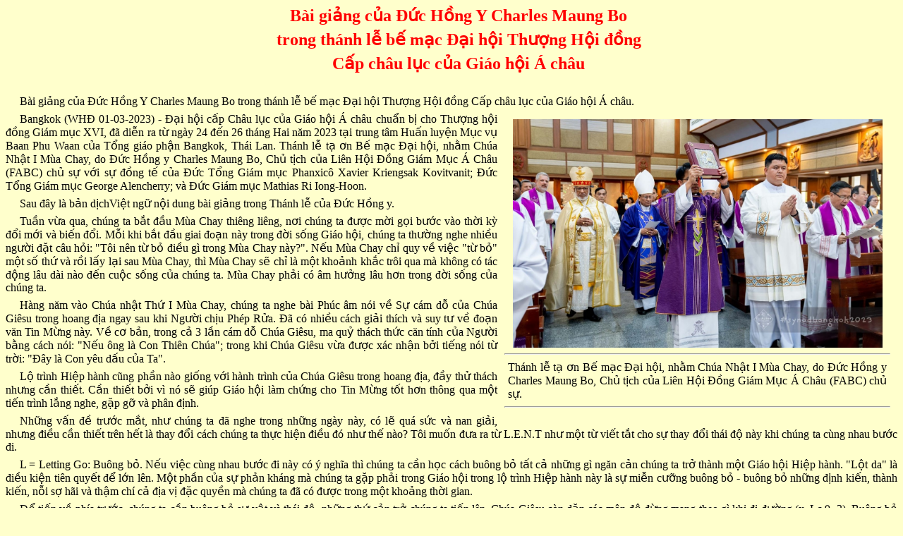

--- FILE ---
content_type: text/html
request_url: https://vntaiwan.catholic.org.tw/23news/23news0294.htm
body_size: 23258
content:
<html>

<head>
<meta http-equiv="Content-Type" content="text/html; charset=UTF-8">
<meta name="GENERATOR" content="Microsoft FrontPage 4.0">
<meta name="ProgId" content="FrontPage.Editor.Document">
<title>Bai giang cua DHY Maung Bo </title>
</head>

<body bgcolor="#FFFFCC">

<p style="text-indent: 20; margin-left: 0; margin-right: 0; margin-top: 6; margin-bottom: 6" align="center"><b><font face="Times New Roman" size="5" color="#FF0000">B&#224;i
gi&#7843;ng c&#7911;a &#208;&#7913;c H&#7891;ng Y Charles Maung Bo</font></b></p>
<p style="text-indent: 20; margin-left: 0; margin-right: 0; margin-top: 6; margin-bottom: 6" align="center"><b><font face="Times New Roman" size="5" color="#FF0000">trong
th&#225;nh l&#7877; b&#7871; m&#7841;c &#208;&#7841;i h&#7897;i Th&#432;&#7907;ng H&#7897;i &#273;&#7891;ng</font></b></p>
<p style="text-indent: 20; margin-left: 0; margin-right: 0; margin-top: 6; margin-bottom: 6" align="center"><b><font face="Times New Roman" size="5" color="#FF0000">C&#7845;p
ch&#226;u l&#7909;c c&#7911;a Gi&#225;o h&#7897;i &#193; ch&#226;u</font></b></p>
<p style="text-indent: 20; margin-left: 0; margin-right: 0; margin-top: 6; margin-bottom: 6" align="center">&nbsp;</p>
<p style="text-indent: 20; margin-left: 0; margin-right: 0; margin-top: 6; margin-bottom: 6" align="justify"><font face="Times New Roman" size="3">B&#224;i
gi&#7843;ng c&#7911;a &#208;&#7913;c H&#7891;ng Y Charles Maung Bo trong th&#225;nh l&#7877; b&#7871; m&#7841;c
&#208;&#7841;i h&#7897;i Th&#432;&#7907;ng H&#7897;i &#273;&#7891;ng C&#7845;p ch&#226;u l&#7909;c c&#7911;a Gi&#225;o h&#7897;i &#193;
ch&#226;u.</font><span style="font-family:Times New Roman"><font face="Times New Roman" size="3"><o:p></font></span><i><span style="font-family:Times New Roman;mso-bidi-font-style:italic"><font face="Times New Roman" size="3"></o:p></font></span></i><span style="font-family:Times New Roman"><font face="Times New Roman" size="3"><o:p></font></span></p>

      <TABLE align=right border=0 cellPadding=10 cellSpacing=0 width="567">
        <TBODY>
        <TR>
          <TD class=BORDER width="545" height="102">
            <p align="center" style="margin-top: 0; margin-bottom: 0"><font face="Times New Roman" size="3"><IMG src="charlesbo.jpg" width="524" height="324"></font></p>
            <hr>
            <p align="justify" style="margin-left: 5; margin-right: 5; margin-top: 0; margin-bottom: 0"><font face="Times New Roman" size="3">
Th&#225;nh l&#7877; t&#7841; &#417;n B&#7871; m&#7841;c &#208;&#7841;i h&#7897;i, nh&#7857;m Ch&#250;a Nh&#7853;t I M&#249;a Chay,
do &#208;&#7913;c H&#7891;ng y Charles Maung Bo, Ch&#7911; t&#7883;ch c&#7911;a Li&#234;n H&#7897;i &#208;&#7891;ng
Gi&#225;m M&#7909;c &#193; Ch&#226;u (FABC) ch&#7911; s&#7921;.</font></p>
            <hr>
          </TD></TR>
        </TBODY></TABLE>

<p style="text-indent: 20; margin-left: 0; margin-right: 0; margin-top: 6; margin-bottom: 6" align="justify"><font face="Times New Roman" size="3">Bangkok
(WH&#208; 01-03-2023) - &#208;&#7841;i h&#7897;i c&#7845;p Ch&#226;u l&#7909;c c&#7911;a Gi&#225;o h&#7897;i &#193;
ch&#226;u chu&#7849;n b&#7883; cho Th&#432;&#7907;ng h&#7897;i &#273;&#7891;ng Gi&#225;m m&#7909;c XVI, &#273;&#227; di&#7877;n
ra t&#7915; ng&#224;y 24 &#273;&#7871;n 26 th&#225;ng Hai n&#259;m 2023 t&#7841;i trung t&#226;m Hu&#7845;n
luy&#7879;n M&#7909;c v&#7909; Baan Phu Waan c&#7911;a T&#7893;ng gi&#225;o ph&#7853;n Bangkok, Th&#225;i Lan.
Th&#225;nh l&#7877; t&#7841; &#417;n B&#7871; m&#7841;c &#208;&#7841;i h&#7897;i, nh&#7857;m Ch&#250;a Nh&#7853;t I M&#249;a Chay,
do &#208;&#7913;c H&#7891;ng y Charles Maung Bo, Ch&#7911; t&#7883;ch c&#7911;a Li&#234;n H&#7897;i &#208;&#7891;ng
Gi&#225;m M&#7909;c &#193; Ch&#226;u (FABC) ch&#7911; s&#7921; v&#7899;i s&#7921; &#273;&#7891;ng t&#7871; c&#7911;a
&#208;&#7913;c T&#7893;ng Gi&#225;m m&#7909;c Phanxic&#244; Xavier Kriengsak Kovitvanit; &#208;&#7913;c
T&#7893;ng Gi&#225;m m&#7909;c George Alencherry; v&#224; &#208;&#7913;c Gi&#225;m m&#7909;c Mathias Ri
Iong-Hoon.</font></p>
<p style="text-indent: 20; margin-left: 0; margin-right: 0; margin-top: 6; margin-bottom: 6" align="justify"><font face="Times New Roman" size="3">Sau
&#273;&#226;y l&#224; b&#7843;n d&#7883;chVi&#7879;t ng&#7919; n&#7897;i dung b&#224;i gi&#7843;ng trong Th&#225;nh l&#7877;
c&#7911;a &#208;&#7913;c H&#7891;ng y.</font></p>
<p style="text-indent: 20; margin-left: 0; margin-right: 0; margin-top: 6; margin-bottom: 6" align="justify"><font face="Times New Roman" size="3">Tu&#7847;n
v&#7915;a qua, ch&#250;ng ta b&#7855;t &#273;&#7847;u M&#249;a Chay thi&#234;ng li&#234;ng, n&#417;i ch&#250;ng ta
&#273;&#432;&#7907;c m&#7901;i g&#7885;i b&#432;&#7899;c v&#224;o th&#7901;i k&#7923; &#273;&#7893;i m&#7899;i v&#224; bi&#7871;n
&#273;&#7893;i. M&#7895;i khi b&#7855;t &#273;&#7847;u giai &#273;o&#7841;n n&#224;y trong &#273;&#7901;i s&#7889;ng Gi&#225;o
h&#7897;i, ch&#250;ng ta th&#432;&#7901;ng nghe nhi&#7873;u ng&#432;&#7901;i &#273;&#7863;t c&#226;u h&#7887;i: &quot;T&#244;i
n&#234;n t&#7915; b&#7887; &#273;i&#7873;u g&#236; trong M&#249;a Chay n&#224;y?&quot;. N&#7871;u M&#249;a Chay
ch&#7881; quy v&#7873; vi&#7879;c &quot;t&#7915; b&#7887;&quot; m&#7897;t s&#7889; th&#7913; v&#224; r&#7891;i l&#7845;y
l&#7841;i sau M&#249;a Chay, th&#236; M&#249;a Chay s&#7869; ch&#7881; l&#224; m&#7897;t kho&#7843;nh kh&#7855;c
tr&#244;i qua m&#224; kh&#244;ng c&#243; t&#225;c &#273;&#7897;ng l&#226;u d&#224;i n&#224;o &#273;&#7871;n cu&#7897;c
s&#7889;ng c&#7911;a ch&#250;ng ta. M&#249;a Chay ph&#7843;i c&#243; &#226;m h&#432;&#7903;ng l&#226;u h&#417;n trong
&#273;&#7901;i s&#7889;ng c&#7911;a ch&#250;ng ta.</font></p>
<p style="text-indent: 20; margin-left: 0; margin-right: 0; margin-top: 6; margin-bottom: 6" align="justify"><font face="Times New Roman" size="3">H&#224;ng
n&#259;m v&#224;o Ch&#250;a nh&#7853;t Th&#7913; I M&#249;a Chay, ch&#250;ng ta nghe b&#224;i Ph&#250;c &#226;m
n&#243;i v&#7873; S&#7921; c&#225;m d&#7895; c&#7911;a Ch&#250;a Gi&#234;su trong hoang &#273;&#7883;a ngay sau khi
Ng&#432;&#7901;i ch&#7883;u Ph&#233;p R&#7917;a. &#208;&#227; c&#243; nhi&#7873;u c&#225;ch gi&#7843;i th&#237;ch v&#224; suy
t&#432; v&#7873; &#273;o&#7841;n v&#259;n Tin M&#7915;ng n&#224;y. V&#7873; c&#417; b&#7843;n, trong c&#7843; 3 l&#7847;n
c&#225;m d&#7895; Ch&#250;a Gi&#234;su, ma qu&#7927; th&#225;ch th&#7913;c c&#259;n t&#237;nh c&#7911;a Ng&#432;&#7901;i
b&#7857;ng c&#225;ch n&#243;i: &quot;N&#7871;u &#244;ng l&#224; Con Thi&#234;n Ch&#250;a&quot;; trong khi
Ch&#250;a Gi&#234;su v&#7915;a &#273;&#432;&#7907;c x&#225;c nh&#7853;n b&#7903;i ti&#7871;ng n&#243;i t&#7915; tr&#7901;i:
&quot;&#208;&#226;y l&#224; Con y&#234;u d&#7845;u c&#7911;a Ta&quot;.</font></p>
<p style="text-indent: 20; margin-left: 0; margin-right: 0; margin-top: 6; margin-bottom: 6" align="justify"><font face="Times New Roman" size="3">L&#7897;
tr&#236;nh Hi&#7879;p h&#224;nh c&#361;ng ph&#7847;n n&#224;o gi&#7889;ng v&#7899;i h&#224;nh tr&#236;nh c&#7911;a
Ch&#250;a Gi&#234;su trong hoang &#273;&#7883;a, &#273;&#7847;y th&#7917; th&#225;ch nh&#432;ng c&#7847;n thi&#7871;t.
C&#7847;n thi&#7871;t b&#7903;i v&#236; n&#243; s&#7869; gi&#250;p Gi&#225;o h&#7897;i l&#224;m ch&#7913;ng cho Tin
M&#7915;ng t&#7889;t h&#417;n th&#244;ng qua m&#7897;t ti&#7871;n tr&#236;nh l&#7855;ng nghe, g&#7863;p g&#7905; v&#224;
ph&#226;n &#273;&#7883;nh.</font></p>
<p style="text-indent: 20; margin-left: 0; margin-right: 0; margin-top: 6; margin-bottom: 6" align="justify"><font face="Times New Roman" size="3">Nh&#7919;ng
v&#7845;n &#273;&#7873; tr&#432;&#7899;c m&#7855;t, nh&#432; ch&#250;ng ta &#273;&#227; nghe trong nh&#7919;ng ng&#224;y
n&#224;y, c&#243; l&#7869; qu&#225; s&#7913;c v&#224; nan gi&#7843;i, nh&#432;ng &#273;i&#7873;u c&#7847;n thi&#7871;t
tr&#234;n h&#7871;t l&#224; thay &#273;&#7893;i c&#225;ch ch&#250;ng ta th&#7921;c hi&#7879;n &#273;i&#7873;u &#273;&#243;
nh&#432; th&#7871; n&#224;o? T&#244;i mu&#7889;n &#273;&#432;a ra t&#7915; L.E.N.T nh&#432; m&#7897;t t&#7915; vi&#7871;t
t&#7855;t cho s&#7921; thay &#273;&#7893;i th&#225;i &#273;&#7897; n&#224;y khi ch&#250;ng ta c&#249;ng nhau
b&#432;&#7899;c &#273;i.</font></p>
<p style="text-indent: 20; margin-left: 0; margin-right: 0; margin-top: 6; margin-bottom: 6" align="justify"><font face="Times New Roman" size="3">L
= Letting Go: Bu&#244;ng b&#7887;. N&#7871;u vi&#7879;c c&#249;ng nhau b&#432;&#7899;c &#273;i n&#224;y c&#243; &#253;
ngh&#297;a th&#236; ch&#250;ng ta c&#7847;n h&#7885;c c&#225;ch bu&#244;ng b&#7887; t&#7845;t c&#7843; nh&#7919;ng g&#236;
ng&#259;n c&#7843;n ch&#250;ng ta tr&#7903; th&#224;nh m&#7897;t Gi&#225;o h&#7897;i Hi&#7879;p h&#224;nh. &quot;L&#7897;t
da&quot; l&#224; &#273;i&#7873;u ki&#7879;n ti&#234;n quy&#7871;t &#273;&#7875; l&#7899;n l&#234;n. M&#7897;t ph&#7847;n
c&#7911;a s&#7921; ph&#7843;n kh&#225;ng m&#224; ch&#250;ng ta g&#7863;p ph&#7843;i trong Gi&#225;o h&#7897;i trong
l&#7897; tr&#236;nh Hi&#7879;p h&#224;nh n&#224;y l&#224; s&#7921; mi&#7877;n c&#432;&#7905;ng bu&#244;ng b&#7887; -
bu&#244;ng b&#7887; nh&#7919;ng &#273;&#7883;nh ki&#7871;n, th&#224;nh ki&#7871;n, n&#7895;i s&#7907; h&#227;i v&#224;
th&#7853;m ch&#237; c&#7843; &#273;&#7883;a v&#7883; &#273;&#7863;c quy&#7873;n m&#224; ch&#250;ng ta &#273;&#227; c&#243; &#273;&#432;&#7907;c
trong m&#7897;t kho&#7843;ng th&#7901;i gian.</font></p>
<p style="text-indent: 20; margin-left: 0; margin-right: 0; margin-top: 6; margin-bottom: 6" align="justify"><font face="Times New Roman" size="3">&#208;&#7875;
ti&#7871;n v&#7873; ph&#237;a tr&#432;&#7899;c, ch&#250;ng ta c&#7847;n bu&#244;ng b&#7887; s&#7921; v&#7853;t v&#224;
th&#225;i &#273;&#7897;, nh&#7919;ng th&#7913; c&#7843;n tr&#7903; ch&#250;ng ta ti&#7871;n l&#234;n. Ch&#250;a
Gi&#234;su c&#242;n d&#7863;n c&#225;c m&#244;n &#273;&#7879; &#273;&#7915;ng mang theo g&#236; khi &#273;i &#273;&#432;&#7901;ng
(x. Lc 9, 3). Bu&#244;ng b&#7887; c&#361;ng c&#243; ngh&#297;a l&#224; ch&#250;ng ta b&#432;&#7899;c ra kh&#7887;i
v&#249;ng an to&#224;n c&#7911;a m&#236;nh cho d&#249; &#273;i&#7873;u &#273;&#243; c&#243; th&#7875; g&#226;y lo l&#7855;ng
v&#224; phi&#7873;n to&#225;i, &#273;&#226;y l&#224; c&#225;ch duy nh&#7845;t &#273;&#7875; ch&#250;ng ta c&#243; th&#7875;
ti&#7871;n b&#432;&#7899;c nh&#432; l&#224; m&#7897;t d&#226;n c&#7911;a Thi&#234;n Ch&#250;a. Bu&#244;ng b&#7887; c&#361;ng
c&#243; ngh&#297;a l&#224; s&#7861;n s&#224;ng &#273;&#7875; m&#236;nh b&#7883; t&#7893;n th&#432;&#417;ng. T&#244;i tin r&#7857;ng
s&#7921; t&#7893;n th&#432;&#417;ng cho ph&#233;p ch&#250;ng ta th&#7915;a nh&#7853;n s&#7921; b&#7845;t to&#224;n
c&#7911;a m&#236;nh v&#224; c&#7911;a ng&#432;&#7901;i kh&#225;c, v&#224; quan tr&#7885;ng nh&#7845;t l&#224; ch&#7845;p
nh&#7853;n r&#7857;ng m&#7885;i ng&#432;&#7901;i v&#7851;n x&#7913;ng &#273;&#225;ng &#273;&#7875; &#273;&#432;&#7907;c y&#234;u
th&#432;&#417;ng.</font></p>
<p style="text-indent: 20; margin-left: 0; margin-right: 0; margin-top: 6; margin-bottom: 6" align="justify"><font face="Times New Roman" size="3">E
= Encounter (G&#7863;p g&#7905;). H&#224;nh tr&#236;nh tr&#234;n con &#273;&#432;&#7901;ng c&#7911;a t&#432; c&#225;ch
m&#244;n &#273;&#7879; c&#243; m&#7897;t m&#7909;c ti&#234;u c&#7909; th&#7875; - &#273;&#243; l&#224; g&#7863;p g&#7905; &#208;&#7913;c
Kit&#244;. Tuy nhi&#234;n, tr&#234;n l&#7897; tr&#236;nh n&#224;y, ch&#250;ng ta g&#7863;p nhi&#7873;u
ng&#432;&#7901;i, nhi&#7873;u s&#7921; ki&#7879;n v&#224; nhi&#7873;u tr&#7843;i nghi&#7879;m tr&#234;n &#273;&#432;&#7901;ng
&#273;i. Ch&#250;ng ta ch&#7859;ng bao gi&#7901; c&#243; th&#7875; &#273;i tr&#234;n con &#273;&#432;&#7901;ng n&#224;y
m&#224; b&#7883;t m&#7855;t l&#7841;i, v&#236; n&#7871;u l&#224;m th&#7871;, ch&#250;ng ta s&#7869; ch&#7881; v&#7845;p ng&#227;
ho&#7863;c l&#7841;c l&#7889;i. V&#259;n h&#243;a g&#7863;p g&#7905; ph&#7843;i l&#224; trung t&#226;m s&#7913; m&#7841;ng
c&#7911;a Gi&#225;o h&#7897;i. T&#7841;i ch&#226;u &#193;, ch&#250;ng ta g&#7863;p g&#7905; nhi&#7873;u n&#7873;n v&#259;n
h&#243;a, x&#227; h&#7897;i, kinh t&#7871;, ch&#237;nh tr&#7883; v&#224; t&#226;m linh kh&#225;c nhau.</font></p>
<p style="text-indent: 20; margin-left: 0; margin-right: 0; margin-top: 6; margin-bottom: 6" align="justify"><font face="Times New Roman" size="3">Trong
b&#224;i suy ni&#7879;m bu&#7893;i s&#225;ng ng&#224;y 13 th&#225;ng 9 n&#259;m 2016, &#208;&#7913;c Th&#225;nh
Cha Phanxic&#244; &#273;&#7873; c&#7853;p &#273;&#7871;n &quot;n&#7873;n v&#259;n h&#243;a g&#7863;p g&#7905;&quot;.
Ng&#224;i n&#243;i: &quot;M&#7897;t l&#7901;i m&#7901;i g&#7885;i th&#7875; hi&#7879;n 'n&#7873;n v&#259;n h&#243;a
g&#7863;p g&#7905;', m&#7897;t c&#225;ch &#273;&#417;n gi&#7843;n 'nh&#432; Ch&#250;a Gi&#234;su &#273;&#227; l&#224;m', &#273;&#243;
l&#224; kh&#244;ng ch&#7881; nh&#236;n, m&#224; c&#242;n nh&#236;n v&#224;o; kh&#244;ng ch&#7881; nghe, m&#224; c&#242;n
l&#7855;ng nghe; kh&#244;ng ch&#7881; &#273;i ngang qua, m&#224; c&#242;n d&#7915;ng l&#7841;i v&#7899;i
ng&#432;&#7901;i kh&#225;c; kh&#244;ng ch&#7881; n&#243;i '&#212;i, th&#7853;t l&#224; t&#7897;i nghi&#7879;p!' m&#224;
c&#242;n &#273;&#7875; m&#236;nh b&#7883; lay &#273;&#7897;ng v&#7899;i l&#242;ng tr&#7855;c &#7849;n; &quot;v&#224; sau
&#273;&#243; &#273;&#7871;n g&#7847;n, ch&#7841;m v&#224;o v&#224; n&#243;i: '&#208;&#7915;ng kh&#243;c n&#7919;a' v&#224;
d&#224;nh &#237;t l&#224; m&#7897;t l&#7901;i an &#7911;i&quot;. N&#7871;u ch&#250;ng ta (Gi&#225;o h&#7897;i)
mu&#7889;n tr&#7903; th&#224;nh &quot;chi&#7871;c c&#7847;u n&#7889;i&quot; gi&#250;p m&#7885;i ng&#432;&#7901;i
g&#7863;p g&#7905; Thi&#234;n Ch&#250;a, th&#236; ch&#250;ng ta c&#361;ng ph&#7843;i b&#7855;c c&#7847;u trong
vi&#7879;c kh&#7855;c ph&#7909;c nh&#7919;ng chia r&#7869; kh&#244;ng ng&#7915;ng c&#7843;n tr&#7903; ch&#250;ng ta
ti&#7871;n b&#432;&#7899;c.</font></p>
<p style="text-indent: 20; margin-left: 0; margin-right: 0; margin-top: 6; margin-bottom: 6" align="justify"><font face="Times New Roman" size="3">N
= Neighbourliness (Th&#226;n c&#7853;n). D&#7909; ng&#244;n v&#7873; ng&#432;&#7901;i Samaria nh&#226;n
l&#224;nh &#273;&#227; &#273;&#432;a ra c&#226;u tr&#7843; l&#7901;i cho c&#226;u h&#7887;i &#273;&#432;&#7907;c &#273;&#7863;t ra
tr&#432;&#7899;c &#273;&#243;: &quot;Ai l&#224; ng&#432;&#7901;i th&#226;n c&#7853;n c&#7911;a t&#244;i?&quot; (x. Lc
10, 29). Cu&#7889;i c&#249;ng, ng&#432;&#7901;i th&#226;n c&#7853;n v&#7899;i ng&#432;&#7901;i kh&#225;c ch&#237;nh
l&#224; ng&#432;&#7901;i &#273;&#227; th&#7875; hi&#7879;n l&#242;ng th&#432;&#417;ng x&#243;t. T&#7841;i ch&#226;u &#193;,
ch&#250;ng ta l&#224; m&#7897;t thi&#7875;u s&#7889; v&#224; ch&#250;ng ta s&#7889;ng gi&#7919;a nh&#7919;ng
c&#259;ng th&#7859;ng x&#227; h&#7897;i, ch&#237;nh tr&#7883; v&#224; th&#7853;m ch&#237; c&#7843; t&#244;n gi&#225;o. Trong
b&#7889;i c&#7843;nh c&#259;ng th&#7859;ng nh&#432; v&#7853;y, s&#7921; c&#225;m d&#7895; c&#243; th&#7875; l&#224; tho&#225;i
lui, x&#226;y d&#7921;ng m&#7897;t l&#225; ch&#7855;n ph&#242;ng th&#7911; xung quanh, ho&#7863;c trong
nh&#7919;ng &#273;i&#7873;u ki&#7879;n qu&#225; kh&#237;ch, &#273;&#7875; tr&#7843; &#273;&#361;a &#273;&#7871;n m&#7913;c c&#7921;c
&#273;oan. Ch&#250;ng ta nh&#7853;n ra r&#7857;ng &#7903; ch&#226;u &#193;, nhi&#7873;u cu&#7897;c xung &#273;&#7897;t
th&#432;&#7901;ng b&#7855;t ngu&#7891;n t&#7915; s&#7921; kh&#225;c bi&#7879;t s&#226;u xa v&#7873; t&#244;n gi&#225;o
v&#224; s&#7855;c t&#7897;c, c&#361;ng nh&#432; nh&#7919;ng cu&#7897;c &#273;&#7845;u tranh gi&#224;nh quy&#7873;n c&#7911;a
c&#225;c nh&#243;m thi&#7875;u s&#7889;. Nh&#7919;ng c&#259;ng th&#7859;ng nh&#432; v&#7853;y s&#7869; ch&#7859;ng
&#273;&#432;&#7907;c gi&#7843;i quy&#7871;t khi t&#244;n gi&#225;o b&#7883; s&#7917; d&#7909;ng cho m&#7909;c &#273;&#237;ch
ch&#237;nh tr&#7883;. L&#224;m sao ch&#250;ng ta c&#243; th&#7875; s&#7889;ng &quot;t&#236;nh th&#226;n c&#7853;n&quot;
trong nh&#7919;ng &#273;i&#7873;u ki&#7879;n kh&#7855;c nghi&#7879;t n&#224;y?</font></p>
<p style="text-indent: 20; margin-left: 0; margin-right: 0; margin-top: 6; margin-bottom: 6" align="justify"><font face="Times New Roman" size="3">C&#244;ng
cu&#7897;c h&#242;a gi&#7843;i, ch&#7919;a l&#224;nh v&#224; x&#226;y d&#7921;ng h&#242;a b&#236;nh ph&#7843;i l&#224;
tr&#7885;ng t&#226;m c&#7911;a &#273;&#7901;i s&#7889;ng v&#224; th&#7915;a t&#225;c v&#7909; c&#7911;a Gi&#225;o h&#7897;i.
Gi&#225;o h&#7897;i hi&#7879;n h&#7919;u cho t&#7845;t c&#7843; m&#7885;i ng&#432;&#7901;i ch&#7913; kh&#244;ng ch&#7881;
cho nh&#7919;ng ng&#432;&#7901;i &#273;&#227; &#273;&#432;&#7907;c r&#7917;a t&#7897;i. Ch&#250;ng t&#244;i nh&#7853;n
th&#7913;c r&#7857;ng Gi&#225;o h&#7897;i &quot;hi&#7879;n h&#7919;u &#273;&#7875; loan b&#225;o Tin M&#7915;ng&quot;
nh&#432;ng trong b&#7889;i c&#7843;nh ch&#226;u &#193;, c&#243; nh&#7919;ng n&#417;i m&#224; m&#7897;t l&#7901;i loan
b&#225;o tr&#7921;c ti&#7871;p s&#7869; v&#7845;p ph&#7843;i s&#7921; ph&#7843;n &#273;&#7889;i v&#224; th&#7853;m ch&#237; l&#224;
&#273;&#224;n &#225;p. L&#224;m ng&#432;&#7901;i m&#244;n &#273;&#7879; th&#7915;a sai kh&#244;ng ph&#7843;i l&#224; b&#7843;o
t&#7891;n m&#224; l&#224; tr&#7903; th&#224;nh ng&#432;&#7901;i th&#226;n c&#7853;n v&#7899;i ng&#432;&#7901;i kh&#225;c -
l&#224; g&#432;&#417;ng m&#7863;t c&#7911;a l&#242;ng th&#432;&#417;ng x&#243;t v&#224; tr&#7855;c &#7849;n c&#7911;a Thi&#234;n
Ch&#250;a &#273;&#7889;i v&#7899;i ng&#432;&#7901;i kh&#225;c.</font></p>
<p style="text-indent: 20; margin-left: 0; margin-right: 0; margin-top: 6; margin-bottom: 6" align="justify"><font face="Times New Roman" size="3">T
= Transformation (Bi&#7871;n &#273;&#7893;i). Trong Th&#225;nh V&#7883;nh 104, ch&#250;ng ta &#273;&#7885;c
th&#7845;y nh&#7919;ng l&#7901;i n&#224;y: &quot;Th&#7847;n Kh&#237; c&#7911;a Ng&#224;i, Ng&#224;i g&#7917;i
t&#7899;i, l&#224; ch&#250;ng &#273;&#432;&#7907;c d&#7921;ng n&#234;n, v&#224; Ng&#224;i &#273;&#7893;i m&#7899;i m&#7863;t
&#273;&#7845;t n&#224;y&quot; (Th&#225;nh V&#7883;nh 104:30). Trong l&#7897; tr&#236;nh Hi&#7879;p h&#224;nh n&#224;y,
ch&#250;ng ta &#273;&#432;&#7907;c m&#7901;i g&#7885;i &#273;&#7875; nghe nh&#7919;ng g&#236; Ch&#250;a Th&#225;nh Th&#7847;n
&#273;ang n&#243;i v&#7899;i ch&#250;ng ta. B&#7845;t k&#7875; t&#7845;t c&#7843; nh&#7919;ng n&#7895; l&#7921;c c&#7911;a
con ng&#432;&#7901;i, ch&#250;ng ta ph&#7843;i kh&#244;ng ng&#7915;ng nh&#7855;c nh&#7903; m&#236;nh r&#7857;ng
vi&#7879;c bi&#7871;n &#273;&#7893;i l&#224; &#273;&#7871;n t&#7915; Thi&#234;n Ch&#250;a v&#224; ch&#7881; m&#7897;t m&#236;nh
Ng&#224;i m&#224; th&#244;i. Trong l&#7901;i c&#7847;u nguy&#7879;n 'Ad sumus', ch&#250;ng ta th&#226;n
th&#432;a r&#7857;ng &quot;ch&#7881; duy m&#236;nh Ng&#224;i h&#432;&#7899;ng d&#7851;n ch&#250;ng con, xin ng&#7921;
&#273;&#7871;n trong t&#226;m h&#7891;n ch&#250;ng con&quot;. Ch&#250;a Th&#225;nh Th&#7847;n ng&#7921; trong
ch&#250;ng ta c&#243; th&#7875; v&#224; th&#7921;c s&#7921; bi&#7871;n &#273;&#7893;i cu&#7897;c &#273;&#7901;i ch&#250;ng ta,
bi&#7871;n &#273;&#7893;i Gi&#225;o h&#7897;i, v&#224; bi&#7871;n &#273;&#7893;i th&#7871; gi&#7899;i.</font></p>
<p style="text-indent: 20; margin-left: 0; margin-right: 0; margin-top: 6; margin-bottom: 6" align="justify"><font face="Times New Roman" size="3">V&#236;
th&#7871;, n&#7871;u ch&#250;ng ta c&#249;ng nhau b&#432;&#7899;c &#273;i &#273;&#7875; mang l&#7841;i s&#7921; &#273;&#7893;i
m&#7899;i trong &#273;&#7901;i s&#7889;ng Gi&#225;o h&#7897;i, th&#236; ch&#250;ng ta lu&#244;n c&#7847;n &#273;&#7871;n
s&#7913;c m&#7841;nh bi&#7871;n &#273;&#7893;i c&#7911;a Ch&#250;a Th&#225;nh Th&#7847;n. T&#7921; s&#7913;c m&#236;nh,
ch&#250;ng ta ch&#7859;ng th&#7875; &#273;&#7841;t &#273;&#432;&#7907;c b&#7845;t c&#7913; &#273;i&#7873;u g&#236;, nh&#432;ng
ch&#250;ng ta c&#7847;n &#226;n s&#7911;ng bi&#7871;n &#273;&#7893;i c&#7911;a Ch&#250;a &#273;&#7875; bi&#7871;n t&#7845;t c&#7843;
nh&#7919;ng &#273;i&#7873;u n&#224;y th&#224;nh hi&#7879;n th&#7921;c. Ph&#7847;n l&#7899;n s&#7921; lo l&#7855;ng
v&#7873; l&#7897; tr&#236;nh Hi&#7879;p h&#224;nh n&#224;y l&#224; do s&#7921; kh&#244;ng ch&#7855;c ch&#7855;n li&#7879;u
s&#7921; thay &#273;&#7893;i c&#243; x&#7843;y ra hay kh&#244;ng. Ch&#250;ng ta ph&#7843;i h&#7885;c &#273;&#7875; giao
ph&#243; h&#224;nh tr&#236;nh n&#224;y cho Ch&#250;a Th&#225;nh Th&#7847;n b&#7903;i v&#236; ch&#7881; duy m&#236;nh
Ng&#224;i m&#7899;i c&#243; th&#7875; &#273;&#432;a ra &#273;&#7883;nh h&#432;&#7899;ng v&#224; &#273;&#7883;nh ngh&#297;a cho
ch&#7913;ng t&#225; c&#7911;a ch&#250;ng ta, nh&#432; l&#224; m&#7897;t Gi&#225;o h&#7897;i.</font></p>
<p style="text-indent: 20; margin-left: 0; margin-right: 0; margin-top: 6; margin-bottom: 6" align="justify"><font face="Times New Roman" size="3">T&#243;m
l&#7841;i, n&#7871;u c&#417;n c&#225;m d&#7895; k&#7871;t th&#250;c b&#7857;ng nh&#7919;ng l&#7901;i n&#224;y c&#7911;a
Ch&#250;a Gi&#234;su: Ng&#432;&#417;i ph&#7843;i th&#7901; ph&#432;&#7907;ng Ch&#250;a l&#224; Thi&#234;n Ch&#250;a
c&#7911;a ng&#432;&#417;i v&#224; ch&#7881; ph&#7909;ng s&#7921; m&#7897;t m&#236;nh Ng&#224;i, th&#236; l&#7897; tr&#236;nh
Hi&#7879;p h&#224;nh c&#7911;a ch&#250;ng ta c&#361;ng ph&#7843;i b&#7855;t &#273;&#7847;u b&#7857;ng ch&#237;nh nh&#7919;ng
l&#7901;i n&#224;y. Nh&#236;n nh&#7853;n r&#7857;ng ch&#250;ng ta c&#7847;n s&#7921; hi&#7879;n di&#7879;n c&#7911;a
Ch&#250;a Th&#225;nh Th&#7847;n, sau &#273;&#243; ch&#250;ng ta b&#432;&#7899;c &#273;i tr&#234;n l&#7897; tr&#236;nh
Hi&#7879;p h&#224;nh n&#224;y &#273;&#7875; t&#236;m &quot;ph&#7909;c v&#7909; m&#7897;t m&#236;nh Ng&#224;i&quot;.
&#431;&#7899;c mong tr&#234;n h&#224;nh tr&#236;nh n&#224;y, ch&#250;ng ta n&#7855;m l&#7845;y th&#225;i &#273;&#7897;
bu&#244;ng b&#7887;, g&#7863;p g&#7905;, th&#226;n c&#7853;n, v&#224; &#273;&#7875; cho quy&#7873;n n&#259;ng bi&#7871;n
&#273;&#7893;i c&#7911;a Ch&#250;a Th&#225;nh Th&#7847;n th&#7921;c s&#7921; &#273;&#7893;i m&#7899;i b&#7897; m&#7863;t tr&#225;i
&#273;&#7845;t. Amen.</font></p>
<p style="text-indent: 20; margin-left: 0; margin-right: 0; margin-top: 6; margin-bottom: 6" align="justify"><font face="Times New Roman" size="3">Nt.
Anna Ng&#7885;c Di&#7879;p, OP.</font></p>
<p style="text-indent: 20; margin-left: 0; margin-right: 0; margin-top: 6; margin-bottom: 6" align="justify"><font face="Times New Roman" size="3">D&#242;ng
&#208;a Minh Th&#225;nh T&#226;m</font></p>
<p style="text-indent: 20; margin-left: 0; margin-right: 0; margin-top: 6; margin-bottom: 6" align="justify"><font face="Times New Roman" size="3">(Chuy&#7875;n
ng&#7919; t&#7915;: Cardinal Charles Bo's Homily)</font></p>
<p style="text-indent: 20; margin-left: 0; margin-right: 0; margin-top: 6; margin-bottom: 6" align="justify">&nbsp;</p>
<hr>
<p style="text-indent: 20; margin-left: 0; margin-right: 0; margin-top: 6; margin-bottom: 6" align="justify"><font face="Times New Roman" size="3"><a href="../index.htm">Back
to Vietnamese Missionaries in Asia Home Page</a></font></p>

</body>

</html>
